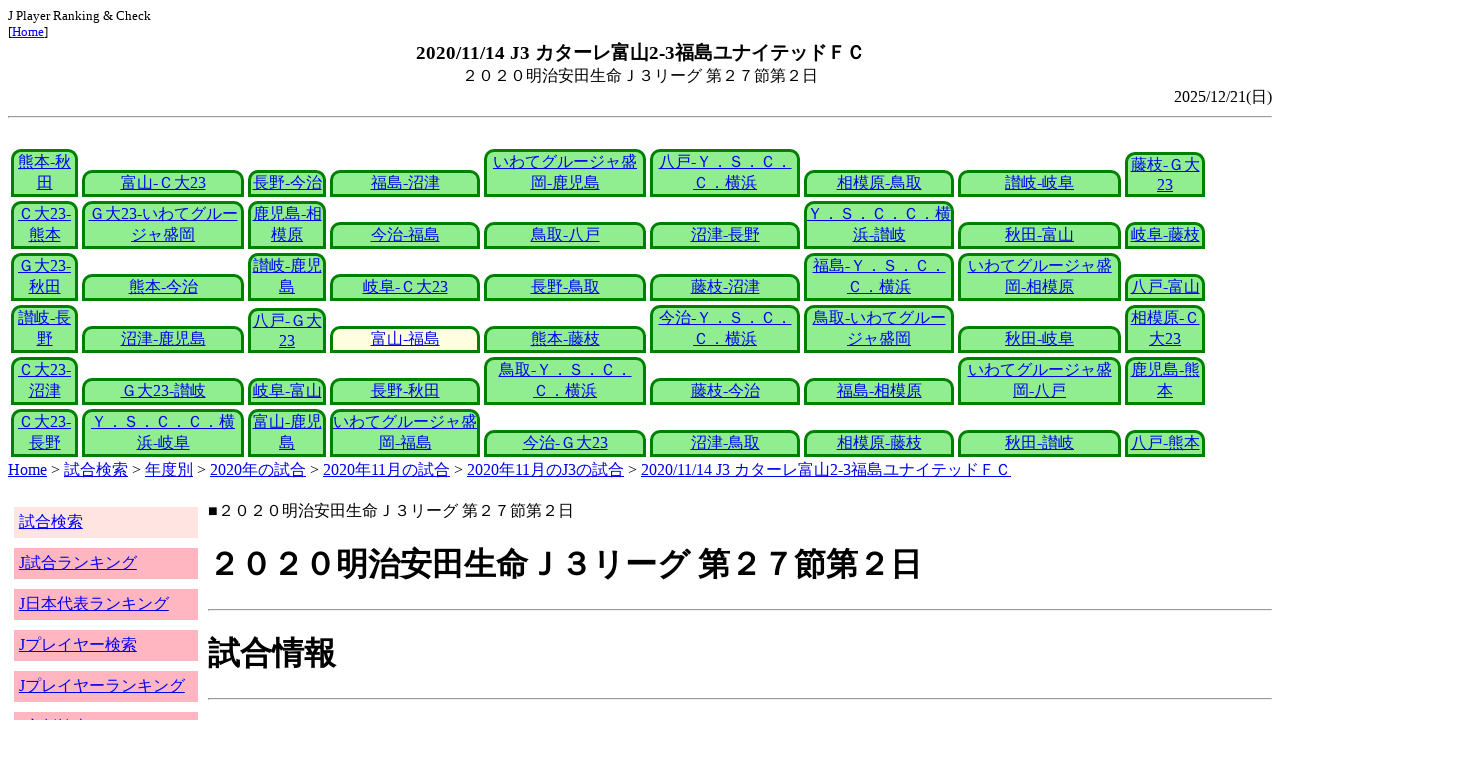

--- FILE ---
content_type: text/html
request_url: http://j-player.main.jp/md0000024793.htm
body_size: 4655
content:
<html>
<head>
<meta charset="utf-8"/>
<title>2020/11/14 J3 カターレ富山2-3福島ユナイテッドＦＣ</title><meta name="viewport" content="width=device-width">
<link href="./jplayer.css" rel="stylesheet" type="text/css">
<script data-ad-client="ca-pub-8552066327539456" async src="https://pagead2.googlesyndication.com/pagead/js/adsbygoogle.js"></script>
</head>
<body>
<small>J Player Ranking & Check<br>[<a href="index.htm">Home</a>]</small><center><b><big>2020/11/14 J3 カターレ富山2-3福島ユナイテッドＦＣ</big></b><br>２０２０明治安田生命Ｊ３リーグ 第２７節第２日</center>
<div align="right">2025/12/21(日)</div>
<hr><div id="jplayer">
<div id="content">
<table bgcolor=white width=95%>
<tr>
<td align=center valign=bottom><div id="tab-design-disable"><a href="md0000024825.htm">熊本-秋田</a></div></td><td align=center valign=bottom><div id="tab-design-disable"><a href="md0000024822.htm">富山-Ｃ大23</a></div></td><td align=center valign=bottom><div id="tab-design-disable"><a href="md0000024821.htm">長野-今治</a></div></td><td align=center valign=bottom><div id="tab-design-disable"><a href="md0000024819.htm">福島-沼津</a></div></td><td align=center valign=bottom><div id="tab-design-disable"><a href="md0000024818.htm">いわてグルージャ盛岡-鹿児島</a></div></td><td align=center valign=bottom><div id="tab-design-disable"><a href="md0000024817.htm">八戸-Ｙ．Ｓ．Ｃ．Ｃ．横浜</a></div></td><td align=center valign=bottom><div id="tab-design-disable"><a href="md0000024820.htm">相模原-鳥取</a></div></td><td align=center valign=bottom><div id="tab-design-disable"><a href="md0000024824.htm">讃岐-岐阜</a></div></td><td align=center valign=bottom><div id="tab-design-disable"><a href="md0000024823.htm">藤枝-Ｇ大23</a></div></td></tr>
<tr>
<td align=center valign=bottom><div id="tab-design-disable"><a href="md0000024816.htm">Ｃ大23-熊本</a></div></td><td align=center valign=bottom><div id="tab-design-disable"><a href="md0000024815.htm">Ｇ大23-いわてグルージャ盛岡</a></div></td><td align=center valign=bottom><div id="tab-design-disable"><a href="md0000024814.htm">鹿児島-相模原</a></div></td><td align=center valign=bottom><div id="tab-design-disable"><a href="md0000024813.htm">今治-福島</a></div></td><td align=center valign=bottom><div id="tab-design-disable"><a href="md0000024812.htm">鳥取-八戸</a></div></td><td align=center valign=bottom><div id="tab-design-disable"><a href="md0000024810.htm">沼津-長野</a></div></td><td align=center valign=bottom><div id="tab-design-disable"><a href="md0000024809.htm">Ｙ．Ｓ．Ｃ．Ｃ．横浜-讃岐</a></div></td><td align=center valign=bottom><div id="tab-design-disable"><a href="md0000024808.htm">秋田-富山</a></div></td><td align=center valign=bottom><div id="tab-design-disable"><a href="md0000024811.htm">岐阜-藤枝</a></div></td></tr>
<tr>
<td align=center valign=bottom><div id="tab-design-disable"><a href="md0000024807.htm">Ｇ大23-秋田</a></div></td><td align=center valign=bottom><div id="tab-design-disable"><a href="md0000024806.htm">熊本-今治</a></div></td><td align=center valign=bottom><div id="tab-design-disable"><a href="md0000024805.htm">讃岐-鹿児島</a></div></td><td align=center valign=bottom><div id="tab-design-disable"><a href="md0000024804.htm">岐阜-Ｃ大23</a></div></td><td align=center valign=bottom><div id="tab-design-disable"><a href="md0000024802.htm">長野-鳥取</a></div></td><td align=center valign=bottom><div id="tab-design-disable"><a href="md0000024803.htm">藤枝-沼津</a></div></td><td align=center valign=bottom><div id="tab-design-disable"><a href="md0000024801.htm">福島-Ｙ．Ｓ．Ｃ．Ｃ．横浜</a></div></td><td align=center valign=bottom><div id="tab-design-disable"><a href="md0000024800.htm">いわてグルージャ盛岡-相模原</a></div></td><td align=center valign=bottom><div id="tab-design-disable"><a href="md0000024799.htm">八戸-富山</a></div></td></tr>
<tr>
<td align=center valign=bottom><div id="tab-design-disable"><a href="md0000024796.htm">讃岐-長野</a></div></td><td align=center valign=bottom><div id="tab-design-disable"><a href="md0000024794.htm">沼津-鹿児島</a></div></td><td align=center valign=bottom><div id="tab-design-disable"><a href="md0000024790.htm">八戸-Ｇ大23</a></div></td><td align=center valign=bottom><div id="tab-design-enable"><a href="md0000024793.htm">富山-福島</a></div></td><td align=center valign=bottom><div id="tab-design-disable"><a href="md0000024798.htm">熊本-藤枝</a></div></td><td align=center valign=bottom><div id="tab-design-disable"><a href="md0000024797.htm">今治-Ｙ．Ｓ．Ｃ．Ｃ．横浜</a></div></td><td align=center valign=bottom><div id="tab-design-disable"><a href="md0000024795.htm">鳥取-いわてグルージャ盛岡</a></div></td><td align=center valign=bottom><div id="tab-design-disable"><a href="md0000024791.htm">秋田-岐阜</a></div></td><td align=center valign=bottom><div id="tab-design-disable"><a href="md0000024792.htm">相模原-Ｃ大23</a></div></td></tr>
<tr>
<td align=center valign=bottom><div id="tab-design-disable"><a href="md0000024789.htm">Ｃ大23-沼津</a></div></td><td align=center valign=bottom><div id="tab-design-disable"><a href="md0000024788.htm">Ｇ大23-讃岐</a></div></td><td align=center valign=bottom><div id="tab-design-disable"><a href="md0000024785.htm">岐阜-富山</a></div></td><td align=center valign=bottom><div id="tab-design-disable"><a href="md0000024783.htm">長野-秋田</a></div></td><td align=center valign=bottom><div id="tab-design-disable"><a href="md0000024786.htm">鳥取-Ｙ．Ｓ．Ｃ．Ｃ．横浜</a></div></td><td align=center valign=bottom><div id="tab-design-disable"><a href="md0000024784.htm">藤枝-今治</a></div></td><td align=center valign=bottom><div id="tab-design-disable"><a href="md0000024782.htm">福島-相模原</a></div></td><td align=center valign=bottom><div id="tab-design-disable"><a href="md0000024781.htm">いわてグルージャ盛岡-八戸</a></div></td><td align=center valign=bottom><div id="tab-design-disable"><a href="md0000024787.htm">鹿児島-熊本</a></div></td></tr>
<tr>
<td align=center valign=bottom><div id="tab-design-disable"><a href="md0000024780.htm">Ｃ大23-長野</a></div></td><td align=center valign=bottom><div id="tab-design-disable"><a href="md0000024775.htm">Ｙ．Ｓ．Ｃ．Ｃ．横浜-岐阜</a></div></td><td align=center valign=bottom><div id="tab-design-disable"><a href="md0000024777.htm">富山-鹿児島</a></div></td><td align=center valign=bottom><div id="tab-design-disable"><a href="md0000024773.htm">いわてグルージャ盛岡-福島</a></div></td><td align=center valign=bottom><div id="tab-design-disable"><a href="md0000024779.htm">今治-Ｇ大23</a></div></td><td align=center valign=bottom><div id="tab-design-disable"><a href="md0000024778.htm">沼津-鳥取</a></div></td><td align=center valign=bottom><div id="tab-design-disable"><a href="md0000024776.htm">相模原-藤枝</a></div></td><td align=center valign=bottom><div id="tab-design-disable"><a href="md0000024774.htm">秋田-讃岐</a></div></td><td align=center valign=bottom><div id="tab-design-disable"><a href="md0000024772.htm">八戸-熊本</a></div></td></tr>
</tr>
</table>
<a href="index.htm">Home</a> > <a href="j_match.htm">試合検索</a> > <a href="match_years.htm">年度別</a> > <a href="match_2020.htm">2020年の試合</a> > <a href="match_2020_11.htm">2020年11月の試合</a> > <a href="match_2020_11J3.htm">2020年11月のJ3の試合</a> > <a href="md0000024793.htm">2020/11/14 J3 カターレ富山2-3福島ユナイテッドＦＣ</a>

</div>
<div id="leftCol">
<table width=98%>
<tr><td colspan=2><div id="menu-disable"><a href="j_match.htm">試合検索</a></div></td></tr>
<tr><td colspan=2><div id="menu-enable"><a href="j_matchranking.htm">J試合ランキング</a></div></td></tr>
<tr><td colspan=2><div id="menu-enable"><a href="j_national_ranking.htm">J日本代表ランキング</a></div></td></tr>
<tr><td colspan=2><div id="menu-enable"><a href="j_player.htm">Jプレイヤー検索</a></div></td></tr>
<tr><td colspan=2><div id="menu-enable"><a href="j_player_ranking.htm">Jプレイヤーランキング</a></div></td></tr>
<tr><td colspan=2><div id="menu-enable"><a href="j_referee.htm">J審判検索</a></div></td></tr>
<tr><td colspan=2><div id="menu-enable"><a href="j_referee_ranking.htm">J審判ランキング</a></div></td></tr>
<tr><td colspan=2><div id="menu-enable"><a href="j_schedule.htm">J日程検索</a></div></td></tr>
<tr><td colspan=2><div id="menu-enable"><a href="j_stadium.htm">Jスタジアム検索</a></div></td></tr>
<tr><td colspan=2><div id="menu-enable"><a href="j_stadium_ranking.htm">Jスタジアムランキング</a></div></td></tr>
<tr><td colspan=2><div id="menu-enable"><a href="j_team.htm">Jチーム検索</a></div></td></tr>
<tr><td colspan=2><div id="menu-enable"><a href="j_team_ranking.htm">Jチームランキング</a></div></td></tr>
<tr><td colspan=2>

</td></tr>
</table>

</div>
<div id="mainCol">
■２０２０明治安田生命Ｊ３リーグ 第２７節第２日<br>
<h1>２０２０明治安田生命Ｊ３リーグ 第２７節第２日</h1><hr>
<h1>試合情報</h1><hr>
<h2><a href="team_0034.htm">カターレ富山</a> 2-3 <a href="team_0050.htm">福島ユナイテッドＦＣ</a></h2>
<table border=0>
<th colspan=2>カターレ富山</th><th></th><th colspan=2>福島ユナイテッドＦＣ</th>
<tr><td>47</td><td>平松　宗</td><td rowspan=3>得点者</td><td>24</td><td>田村　亮介</td></tr>
<tr><td>56</td><td>武　颯</td><td>64</td><td>イスマイラ</td></tr>
<tr><td colspan=2></td><td>90</td><td>オウンゴール</td></tr>
</table>

<h2>2020年11月14日(土) 14:03</h2>
<ul>
</ul>

<h2><a href="stadium156220931493868370.htm">富山県総合運動公園陸上競技場</a></h2>
<ul>
<li>2020年 14試合目</li>
<li>通算232試合目</li>
<li>当スタジアム通算成績
<ul>
<li>富山 122勝69分128敗
<li>福島 4勝2分4敗
<li>富山対福島 4勝2分4敗</li>

</ul></ul>

<h2>1423人</h2>
<h3>富山県総合運動公園陸上競技場</h3>
<ul>
<li>2020年 5位(17試合)</li>
<li>通算 318位(332試合)</li>
</ul>
<h3>全体</h3>
<ul>
<li>通算 56017位(161169試合)</li>
</ul>
<h3>J3通算</h3>
<ul>
<li>3948位(6443試合)</li>
</ul>

<h2>晴時々曇</h2>
<table border=0>
<tr><th>雨</th><td>24%</td></tr>
<tr><th>雪</th><td>0%</td></tr>
<tr><th>曇</th><td><b>51%</b></td></tr>
<tr><th>晴/曇</th><td><b>6%</b></td></tr>
<tr><th>晴</th><td><b>45%</b></td></tr>
</table>

<h2>気温 15.7℃ 湿度 51.0%</h2>
<table>
<tr><th></th><th>0-10%</th><th>11-20%</th><th>21-30%</th><th>31-40%</th><th>41-50%</th><th>51-60%</th><th>61-70%</th><th>71-80%</th><th>81-90%</th><th>91-100%</th></tr>
<tr><th>-0℃</th><td>0</td><td>0</td><td>0</td><td>1</td><td>0</td><td>0</td><td>1</td><td>1</td><td>1</td><td>0</td></tr>
<tr><th>1-5℃</th><td>0</td><td>0</td><td>5</td><td>13</td><td>24</td><td>24</td><td>29</td><td>47</td><td>29</td><td>4</td></tr>
<tr><th>6-10℃</th><td>2</td><td>36</td><td>84</td><td>196</td><td>226</td><td>200</td><td>164</td><td>137</td><td>106</td><td>15</td></tr>
<tr><th>11-15℃</th><td>0</td><td>118</td><td>357</td><td>579</td><td>662</td><td>610</td><td>398</td><td>297</td><td>296</td><td>44</td></tr>
<tr><th>16-20℃</th><td>0</td><td>186</td><td>418</td><td>773</td><td>1012</td><td bgcolor="lightpink"><b>955</b></td><td>831</td><td>672</td><td>714</td><td>144</td></tr>
<tr><th>21-25℃</th><td>1</td><td>180</td><td>399</td><td>811</td><td>1202</td><td>1345</td><td>1461</td><td>1308</td><td>1268</td><td>198</td></tr>
<tr><th>26-30℃</th><td>0</td><td>101</td><td>208</td><td>380</td><td>611</td><td>975</td><td>1644</td><td>1736</td><td>943</td><td>58</td></tr>
<tr><th>31-℃</th><td>0</td><td>25</td><td>46</td><td>61</td><td>151</td><td>262</td><td>210</td><td>63</td><td>9</td><td>0</td></tr>
</table>

<hr><h2>試合記録</h2>
<table>
<tr><th colspan=2><a href="team_0034.htm">カターレ富山</a></th><th></th><th colspan=2><a href="team_0050.htm">福島ユナイテッドＦＣ</a></th></tr>
<tr><td align=right>2</td><td align=right>(1.5)</td><td align=center>ゴール</td><td align=left>(1.4)</td><td align=left>3</td></tr>
<tr><td align=right>10</td><td align=right>(11.1)</td><td align=center>シュート</td><td align=left>(11.4)</td><td align=left>6</td></tr>
<tr><td align=right>11</td><td align=right>(12.1)</td><td align=center>フリーキック</td><td align=left>(12.0)</td><td align=left>12</td></tr>
<tr><td align=right>6</td><td align=right>(5.4)</td><td align=center>コーナーキック</td><td align=left>(4.8)</td><td align=left>2</td></tr>
<tr><td align=right>1</td><td align=right>(1.1)</td><td align=center>カード</td><td align=left>(1.3)</td><td align=left>4</td></tr>
</table>
括弧内は2020年平均

<hr><h2>審判</h2>
<h3>主審</h3>
宇田　賢史
<h3>副審</h3>
松本　瑛右<br>
<a href="referee_880209KenyaOHARA.htm">大原　謙哉</a><br>
<h3>第四の審判</h3>
中田　雅也<br>

<hr><h2>選手</h2>
<h3>スターティングイレブン</h3>
<table>
<tr><th colspan=4><a href="team_0034.htm">カターレ富山</a></th><th>点</th><th>黄</th><th>赤</th><th colspan=4><a href="team_0050.htm">福島ユナイテッドＦＣ</a></th><th>点</th><th>黄</th><th>赤</th></tr>
<tr><td></td><td>GK</td><td>1</td><td><i><a href="/pa/pa00010967.htm">岡　大生</a></i></td><td></td><td></td><td></td><td></td><td>GK</td><td>50</td><td><i><a href="/pa/pa00019430.htm">渡辺　健太</a></i></td><td></td><td></td><td></td></tr>
<tr><td></td><td>DF</td><td>2</td><td><i><a href="/pa/pa00010981.htm">松原　優吉</a></i></td><td></td><td></td><td></td><td></td><td>DF</td><td>23</td><td><i><a href="/pa/pa00032294.htm">福島　隼斗</a></i></td><td></td><td></td><td></td></tr>
<tr><td></td><td>DF</td><td>19</td><td><i><a href="/pa/pa00011901.htm">柳下　大樹</a></i></td><td></td><td></td><td></td><td></td><td>DF</td><td>19</td><td><i><a href="/pa/pa00032422.htm">河西　真</a></i></td><td></td><td></td><td></td></tr>
<tr><td></td><td>DF</td><td>23</td><td><i><a href="/pa/pa00011127.htm">林堂　眞</a></i></td><td></td><td></td><td></td><td></td><td>DF</td><td>11</td><td><i><a href="/pa/pa00032424.htm">雪江　悠人</a></i></td><td></td><td>1</td><td></td></tr>
<tr><td></td><td>MF</td><td>10</td><td><i><a href="/pa/pa00008371.htm">花井　聖</a></i></td><td></td><td></td><td></td><td></td><td>MF</td><td>8</td><td><i><a href="/pa/pa00029296.htm">池田　昌生</a></i></td><td></td><td></td><td></td></tr>
<tr><td></td><td>MF</td><td>17</td><td><i><a href="/pa/pa00029291.htm">稲葉　修土</a></i></td><td></td><td></td><td></td><td></td><td>MF</td><td>29</td><td><i><a href="/pa/pa00032423.htm">吉永　大志</a></i></td><td></td><td>1</td><td></td></tr>
<tr><td></td><td>MF</td><td>22</td><td><i><a href="/pa/pa00011900.htm">椎名　伸志</a></i></td><td></td><td></td><td></td><td></td><td>MF</td><td>17</td><td><i><a href="/pa/pa00032421.htm">諸岡　裕人</a></i></td><td></td><td></td><td></td></tr>
<tr><td></td><td>MF</td><td>26</td><td><i><a href="/pa/pa00015815.htm">馬渡　隼暉</a></i></td><td></td><td></td><td></td><td></td><td>MF</td><td>21</td><td><i><a href="/pa/pa00037640.htm">吉田　朋恭</a></i></td><td></td><td></td><td></td></tr>
<tr><td></td><td>MF</td><td>32</td><td><i><a href="/pa/pa00012047.htm">戸高　弘貴</a></i></td><td></td><td></td><td></td><td></td><td>MF</td><td>7</td><td><i><a href="/pa/pa00011934.htm">田村　亮介</a></i></td><td></td><td></td><td></td></tr>
<tr><td></td><td>FW</td><td>9</td><td><i><a href="/pa/pa00011428.htm">武　颯</a></i></td><td></td><td></td><td></td><td></td><td>FW</td><td>20</td><td><i><a href="/pa/pa00032652.htm">トカチ</a></i></td><td></td><td></td><td></td></tr>
<tr><td></td><td>FW</td><td>37</td><td><i><a href="/pa/pa00010134.htm">平松　宗</a></i></td><td></td><td></td><td></td><td></td><td>FW</td><td>9</td><td><i><a href="/pa/pa00032587.htm">イスマイラ</a></i></td><td></td><td></td><td></td></tr>
</table>
<h3>ベンチ</h3>
<table>
<tr><th colspan=4><a href="team_0034.htm">カターレ富山</a></th><th>点</th><th>黄</th><th>赤</th><th colspan=4><a href="team_0050.htm">福島ユナイテッドＦＣ</a></th><th>点</th><th>黄</th><th>赤</th></tr>
<tr><td></td><td>GK</td><td>31</td><td><i><a href="/pa/pa00019473.htm">齋藤　和希</a></i></td><td></td><td></td><td></td><td></td><td>GK</td><td>1</td><td><i><a href="/pa/pa00023382.htm">ファンティーニ　燦</a></i></td><td></td><td></td><td></td></tr>
<tr><td></td><td>DF</td><td>3</td><td><i><a href="/pa/pa00015801.htm">川﨑　裕大</a></i></td><td></td><td></td><td></td><td></td><td>DF</td><td>5</td><td><i><a href="/pa/pa00011941.htm">岡田　亮太</a></i></td><td></td><td></td><td></td></tr>
<tr><td></td><td>MF</td><td>7</td><td><i><a href="/pa/pa00009844.htm">佐々木　陽次</a></i></td><td></td><td></td><td></td><td></td><td>MF</td><td>10</td><td><i><a href="/pa/pa00009292.htm">橋本　拓門</a></i></td><td></td><td></td><td></td></tr>
<tr><td></td><td>MF</td><td>16</td><td><i><a href="/pa/pa00037646.htm">末木　裕也</a></i></td><td></td><td></td><td></td><td></td><td>MF</td><td>14</td><td><i><a href="/pa/pa00037638.htm">青山　景昌</a></i></td><td></td><td></td><td></td></tr>
<tr><td></td><td>MF</td><td>27</td><td><i><a href="/pa/pa00006857.htm">田中　佑昌</a></i></td><td></td><td></td><td></td><td></td><td>MF</td><td>18</td><td><i><a href="/pa/pa00037639.htm">橋本　陸</a></i></td><td></td><td></td><td></td></tr>
<tr><td></td><td>FW</td><td>14</td><td><i><a href="/pa/pa00023197.htm">大野　耀平</a></i></td><td></td><td></td><td></td><td></td><td>MF</td><td>24</td><td><i><a href="/pa/pa00037641.htm">鎌田　大夢</a></i></td><td></td><td></td><td></td></tr>
<tr><td></td><td>FW</td><td>20</td><td><i><a href="/pa/pa00032722.htm">宮城　天</a></i></td><td></td><td></td><td></td><td></td><td>FW</td><td>15</td><td><i><a href="/pa/pa00037679.htm">賀澤　陽友</a></i></td><td></td><td></td><td></td></tr>
</table>

<h2>監督</h2>
安達　亮<br>
松田　岳夫<br>

<hr><h2>タイムライン</h2>
<h3>概要</h3>
<table>
<tr><td colspan=20><a href="team_0034.htm">カターレ富山</a></td></tr>
<tr><td></td><td></td><td></td><td></td><td></td><td></td><td></td><td></td><td></td><td></td><td>CG</td><td></td><td>G</td><td></td><td></td><td>C</td><td></td><td></td><td>Y</td><td>C</td></tr><tr><td>0</td><td>5</td><td>10</td><td>15</td><td>20</td><td>25</td><td>30</td><td>35</td><td>40</td><td>|</td><td>45</td><td>50</td><td>55</td><td>60</td><td>65</td><td>70</td><td>75</td><td>80</td><td>85</td><td>|</td></tr><tr><td></td><td></td><td></td><td></td><td>G</td><td></td><td>Y</td><td></td><td></td><td></td><td></td><td></td><td></td><td>G</td><td>C</td><td></td><td>C</td><td>Y</td><td>YCG</td><td>Y</td></tr>
<tr><td colspan=20><a href="team_0050.htm">福島ユナイテッドＦＣ</a></td></tr>
</table>
<h3>詳細</h3>
<table>
<tr><th></th><th colspan=2><a href="team_0034.htm">カターレ富山</a></th><th colspan=2><a href="team_0050.htm">福島ユナイテッドＦＣ</a></th></tr>
<tr><td>24'</td><td colspan=2></td><td>GOAL</td><td>田村　亮介</td></tr>
<tr><td>31'</td><td colspan=2></td><td>Yellow</td><td>雪江　悠人</td></tr>
<tr><td>46'</td><td></td><td>椎名　伸志→佐々木　陽次</td><td colspan=2></td></tr>
<tr><td>47'</td><td>GOAL</td><td>平松　宗</td><td colspan=2></td></tr>
<tr><td>56'</td><td>GOAL</td><td>武　颯</td><td colspan=2></td></tr>
<tr><td>64'</td><td colspan=2></td><td>GOAL</td><td>イスマイラ</td></tr>
<tr><td>69'</td><td colspan=2></td><td></td><td>トカチ→橋本　陸</td></tr>
<tr><td>75'</td><td></td><td>平松　宗→宮城　天</td><td colspan=2></td></tr>
<tr><td>80'</td><td colspan=2></td><td></td><td>諸岡　裕人→岡田　亮太</td></tr>
<tr><td>82'</td><td colspan=2></td><td>Yellow</td><td>岡田　亮太</td></tr>
<tr><td>87'</td><td>Yellow</td><td>武　颯</td><td>Yellow</td><td>田村　亮介</td></tr>
<tr><td>88'</td><td colspan=2></td><td></td><td>池田　昌生→鎌田　大夢</td></tr>
<tr><td>90'</td><td colspan=2></td><td>GOAL</td><td>オウンゴール</td></tr>
<tr><td>90'+1'</td><td></td><td>松原　優吉→末木　裕也</td><td colspan=2></td></tr>
<tr><td>90'+3'</td><td colspan=2></td><td>Yellow</td><td>吉永　大志</td></tr>

</table>



<center>Next -> <a href="md0000024798.htm">2020/11/14 J3 ロアッソ熊本2-3藤枝ＭＹＦＣ</a></center>
<style type="text/css">
  div.sourcecode {
    background-color: #eeeeee;
    padding: 4px 4px 4px 20px;
    margin: 12px;
    line-height: 1.4;
    font-family: monospace;
  }
  div.pagefeed {
    padding: 4px 4px 4px 20px;
    margin: 12px;
    line-height: 1.4;
    text-align: center;
  }
  div.pagefeed ul.pagelinks {
    margin: auto;
    width: 32em;
  }
  div.pagefeed ul.pagelinks li {
    width: 1.2em;
    line-height: 1.2em;
    list-style-type: none;
    border: none;
    float: left;
    margin: 0.1em;
    padding: 0px;
    font-weight: bold;
    text-align: center;
  }
  div.pagefeed ul.pagelinks li span.blnk {
    border-style: none;
    color: black;
  }
  div.pagefeed ul.pagelinks li a {
    border : 1px solid blue;
    background-color: white;
    text-decoration: none;
  }
  div.pagefeed ul.pagelinks li a:visited {
    background-color: lightgray;
    color: blue;
  }
  div.pagefeed ul.pagelinks li a:hover {
    text-decoration: underline;
  }
  div.pagefeed ul.pagelinks li.here {
    background-color: green;
    color: #ffff80;
    border-color: green;
  }
</style>

<div class="pagefeed">
<div style="text-align: center;">
<ul class="pagelinks">
<li><a href="md0000024825.htm">01</a></li>
<li><span class="blnk">..</span></li>
<li><a href="md0000024801.htm">25</a></li>
<li><a href="md0000024800.htm">26</a></li>
<li><a href="md0000024799.htm">27</a></li>
<li><a href="md0000024796.htm">28</a></li>
<li><a href="md0000024794.htm">29</a></li>
<li><a href="md0000024790.htm">30</a></li>
<li class="here">31</li>
<li><a href="md0000024798.htm">32</a></li>
<li><a href="md0000024797.htm">33</a></li>
<li><a href="md0000024795.htm">34</a></li>
<li><a href="md0000024791.htm">35</a></li>
<li><a href="md0000024792.htm">36</a></li>
<li><span class="blnk">..</span></li>
<li><a href="md0000024772.htm">54</a></li>
</ul>
</div>
</div>

</div>
<div id="rightCol">
<iframe src="preview_084.htm" width=100% height=4096>index</iframe>

</div>
<div id="bottom">
<script async src="//pagead2.googlesyndication.com/pagead/js/adsbygoogle.js"></script>
<!-- j_match -->
<ins class="adsbygoogle"
     style="display:block"
     data-ad-client="ca-pub-8552066327539456"
     data-ad-slot="9979017109"
     data-ad-format="auto"></ins>
<script>
(adsbygoogle = window.adsbygoogle || []).push({});
</script>

</div>
</div>
</body>
</html>


--- FILE ---
content_type: text/html
request_url: http://j-player.main.jp/preview_084.htm
body_size: 973
content:
PickUp<br><hr>
<a href="RefereeCardsRanking_Main_ThisYear.htm" target="_parent">J審判 今年 主審のカード枚数ランキング</a><br>
<table border=1>
<tr><th>順位</th><th>枚</th><th>名前</th><th>試合数</th></tr>
<tr><td>1</td><th>94</th><td><a href="referee_770305YoshiroIMAMURA.htm">今村　義朗</a></td><td>33</td></tr>
<tr><td>2</td><th>86</th><td><a href="referee_830304YudaiYAMAMOTO.htm">山本　雄大</a></td><td>30</td></tr>
<tr><td>3</td><th>81</th><td><a href="referee_791012HiromichiOKA.htm">岡　宏道</a></td><td>20</td></tr>
<tr><td>3</td><th>81</th><td><a href="referee_921025KojiTAKASAKI.htm">高崎　航地</a></td><td>25</td></tr>
<tr><td>5</td><th>77</th><td><a href="referee_890703KeigoSENDACHI.htm">先立　圭吾</a></td><td>23</td></tr>
<tr><td>5</td><th>77</th><td><a href="referee_781101FutoshiNAKAMURA.htm">中村　太</a></td><td>27</td></tr>
</table>

<hr>
<a href="TeamGoalRateRankingNow.htm" target="_parent">今シーズンチーム平均得点ランキング</a><br>
<table border>
<tr><td>順位</td><td>点</td><td>チーム</td></tr>
<tr><td rowspan=2>1</td><td rowspan=2>1.79</td><td><a href="team_0003.htm">川崎フロンターレ</a></td></tr>
<tr><td><a href="team_0017.htm">セレッソ大阪</a></td></tr>
<tr><td>3</td><td>1.77</td><td><a href="team_0051.htm">栃木シティ</a></td></tr>
<tr><td>4</td><td>1.72</td><td><a href="team_0049.htm">鹿児島ユナイテッドＦＣ</a></td></tr>
<tr><td>5</td><td>1.71</td><td><a href="team_0001.htm">柏レイソル</a></td></tr>
</table>

<hr>
<a href="TeamGetPointRankingNow.htm" target="_parent">今シーズンチーム連続得点ランキング</a><br>
<table border>
<tr><td>順位</td><td>試合</td><td colspan=2>チーム</td></tr>
<tr><td>1</td><td>22</td><td><a href="team_0000.htm">鹿島アントラーズ</a></td><td>04/20(日)～09/27(土)</td></tr>
<tr><td>2</td><td>17</td><td><a href="team_0032.htm">水戸ホーリーホック</a></td><td>05/03(土)～09/13(土)</td></tr>
<tr><td rowspan=2>3</td><td rowspan=2>16</td><td><a href="team_0001.htm">柏レイソル</a></td><td>05/21(水)～09/07(日)</td></tr>
<tr><td><a href="team_0016.htm">京都サンガＦ.Ｃ.</a></td><td>03/16(日)～05/21(水)</td></tr>
<tr><td rowspan=2>5</td><td rowspan=2>14</td><td><a href="team_0020.htm">北海道コンサドーレ札幌</a></td><td>04/29(火)～08/09(土)</td></tr>
<tr><td><a href="team_0045.htm">ＦＣ岐阜</a></td><td>08/30(土)～11/29(土)</td></tr>
</table>

<hr>



--- FILE ---
content_type: text/html; charset=utf-8
request_url: https://www.google.com/recaptcha/api2/aframe
body_size: 256
content:
<!DOCTYPE HTML><html><head><meta http-equiv="content-type" content="text/html; charset=UTF-8"></head><body><script nonce="1vaL2JtJDECNh5E3fdnewg">/** Anti-fraud and anti-abuse applications only. See google.com/recaptcha */ try{var clients={'sodar':'https://pagead2.googlesyndication.com/pagead/sodar?'};window.addEventListener("message",function(a){try{if(a.source===window.parent){var b=JSON.parse(a.data);var c=clients[b['id']];if(c){var d=document.createElement('img');d.src=c+b['params']+'&rc='+(localStorage.getItem("rc::a")?sessionStorage.getItem("rc::b"):"");window.document.body.appendChild(d);sessionStorage.setItem("rc::e",parseInt(sessionStorage.getItem("rc::e")||0)+1);localStorage.setItem("rc::h",'1769885507243');}}}catch(b){}});window.parent.postMessage("_grecaptcha_ready", "*");}catch(b){}</script></body></html>